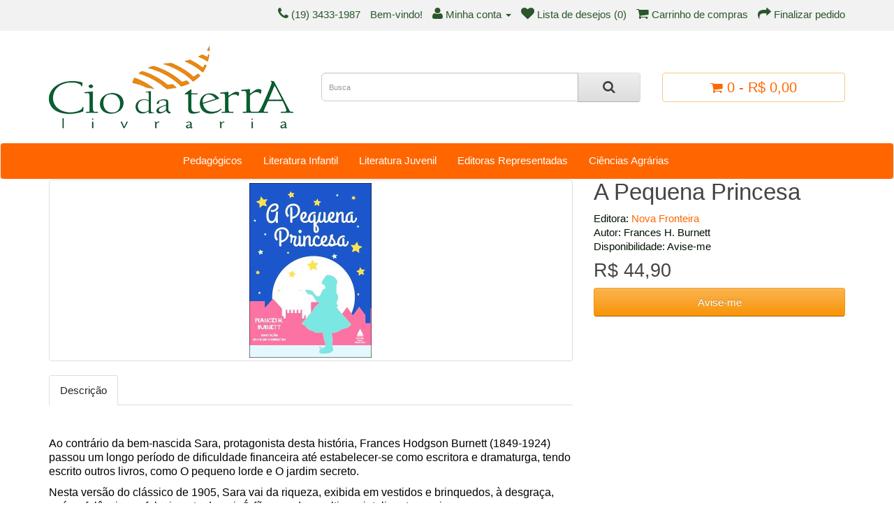

--- FILE ---
content_type: text/html; charset=utf-8
request_url: https://www.ciodaterra.com.br/a-pequena-princesa
body_size: 8650
content:
<!DOCTYPE html>
<!--[if IE]><![endif]-->
<!--[if IE 8 ]><html dir="ltr" lang="pt-br" class="ie8"><![endif]-->
<!--[if IE 9 ]><html dir="ltr" lang="pt-br" class="ie9"><![endif]-->
<!--[if (gt IE 9)|!(IE)]><!-->
<html dir="ltr" lang="pt-br">
<!--<![endif]-->
<head>
<meta charset="UTF-8" />
<meta name="viewport" content="width=device-width, initial-scale=1">
<title>A Pequena Princesa</title>
<base href="https://www.ciodaterra.com.br/" />
<meta name="description" content="Nesta versão do clássico de 1905, Sara vai da riqueza, exibida em vestidos e brinquedos, à desgraça, após a falência e o falecimento do pai." />
<meta http-equiv="X-UA-Compatible" content="IE=edge">
<link href="https://www.ciodaterra.com.br/image/catalog/Logos/favicon-cio.jpg" rel="icon" />
	
<script>
var urlSSL = 'https://www.ciodaterra.com.br/';
var grupoPF = '1';
var grupoPJ = '3';
</script>

<link href="https://www.ciodaterra.com.br/a-pequena-princesa" rel="canonical" />
<script src="catalog/view/javascript/jquery/jquery-2.1.1.min.js" type="text/javascript"></script>

					<script src="catalog/view/javascript/jquery/jquery.mask.min.js" type="text/javascript"></script>
				
<link href="catalog/view/javascript/bootstrap/css/bootstrap.min.css" rel="stylesheet" media="screen" />
<script src="catalog/view/javascript/bootstrap/js/bootstrap.min.js" type="text/javascript"></script>
<link href="catalog/view/javascript/font-awesome/css/font-awesome.min.css" rel="stylesheet" type="text/css" />
<link href="//fonts.googleapis.com/css?family=Open+Sans:400,400i,300,700" rel="stylesheet" type="text/css" />
<link href="catalog/view/theme/default/stylesheet/stylesheet.css" rel="stylesheet">

			                                  <link href="catalog/view/theme/default/stylesheet/skincolor/clean-orange.css"  rel="stylesheet">
                     			
<link href="catalog/view/javascript/jquery/magnific/magnific-popup.css" type="text/css" rel="stylesheet" media="screen" />
<link href="catalog/view/javascript/jquery/datetimepicker/bootstrap-datetimepicker.min.css" type="text/css" rel="stylesheet" media="screen" />

		<script src="catalog/view/javascript/common_popupmaster.js" type="text/javascript"></script>
			
<script src="catalog/view/javascript/jquery/magnific/jquery.magnific-popup.min.js" type="text/javascript"></script>
<script src="catalog/view/javascript/jquery/datetimepicker/moment.js" type="text/javascript"></script>
<script src="catalog/view/javascript/jquery/datetimepicker/bootstrap-datetimepicker.min.js" type="text/javascript"></script>
<script src="catalog/view/javascript/livesearchlite.js" type="text/javascript"></script>
<!-- Google tag (gtag.js) --> <script async src="https://www.googletagmanager.com/gtag/js?id=G-DH9G704BQJ"></script> <script> window.dataLayer = window.dataLayer || []; function gtag(){dataLayer.push(arguments);} gtag('js', new Date()); gtag('config', 'G-DH9G704BQJ'); </script><!-- Facebook Pixel Code -->
<script>
!function(f,b,e,v,n,t,s){if(f.fbq)return;n=f.fbq=function(){n.callMethod?
n.callMethod.apply(n,arguments):n.queue.push(arguments)};if(!f._fbq)f._fbq=n;
n.push=n;n.loaded=!0;n.version='2.0';n.queue=[];t=b.createElement(e);t.async=!0;
t.src=v;s=b.getElementsByTagName(e)[0];s.parentNode.insertBefore(t,s)}(window,
document,'script','https://connect.facebook.net/en_US/fbevents.js');
fbq('init', '1622318814730154');
fbq('track', 'PageView');
fbq('track', 'ViewContent');
</script>
<noscript><img height="1" width="1" style="display:none" src="https://www.facebook.com/tr?id=1622318814730154&ev=PageView&noscript=1"/></noscript>
<!-- DO NOT MODIFY -->
<!-- End Facebook Pixel Code -->
<!-- Inicio codigo smartlook  -->
<script type="text/javascript">
    window.smartlook||(function(d) {
    var o=smartlook=function(){ o.api.push(arguments)},h=d.getElementsByTagName('head')[0];
    var c=d.createElement('script');o.api=new Array();c.async=true;c.type='text/javascript';
    c.charset='utf-8';c.src='//rec.smartlook.com/recorder.js';h.appendChild(c);
    })(document);
    smartlook('init', 'ced6e1ac5c9ac6f39b7bf371a09ec4f72131a590');
</script>
<!-- fim codigo smartlook -->
<!-- Incio Código Bing -->
<meta name="msvalidate.01" content="04B24F8F2CA6D2535156ADB4E1BE81B4" />
<!-- Fim Bing -->
<!--<script type="text/javascript" src="https://stc.pagseguro.uol.com.br/pagseguro/api/v2/checkout/pagseguro.directpayment.js"></script>-->
<!--verificacao dominio face -->
<meta name="facebook-domain-verification" content="3mha1tnse96ftfswvqc3i1pao9vwtu" />
<!-- Fim verificacao face -->



				<meta property="og:title" content="A Pequena Princesa" >
                <meta property="og:description" content="Nesta versão do clássico de 1905, Sara vai da riqueza, exibida em vestidos e brinquedos, à desgraça, após a falência e o falecimento do pai." >
												<meta property="og:site_name" content="Cio da Terra Livraria" >
				                <meta property="og:url" content="https://www.ciodaterra.com.br/a-pequena-princesa" >
                                <meta property="og:image" content="https://www.ciodaterra.com.br/image/cache/catalog/Livros/NOVA%20FRONTEIRA/pequena-princesa-600x315.jpg" >
                                <meta property="og:image:width" content="600" >
                                <meta property="og:image:height" content="315" >
                                <meta property="product:price:amount" content="44.90" >
                                <meta property="product:price:currency" content="BRL" >
                                <meta property="og:type" content="product" >
                                
</head>
<body class="product-product-2321">

	
	<div id="notification-popupmaster" class="modal fade">
    <div class="modal-dialog">
        <div class="modal-content">
            <div class="modal-header">
                <button type="button" class="close" data-dismiss="modal" aria-hidden="true">&times;</button>
                <h4 class="modal-title">Confirmação de Pedido</h4>
            </div>
            <div class="modal-body">
                <p></p>
            </div>
            <div class="modal-footer">
			<center>
			<div style="float:right">
                <button type="button" style="margin-top:10px;" class="btn btn-default" data-dismiss="modal">Continuar Comprando <i class="fa fa-check"></i></button>
				<a href="index.php?route=checkout/cart" style="margin-top:10px;" class="btn btn-warning">Visualizar Carrinho <i class="fa fa-shopping-cart"></i></a>
                <a href="index.php?route=checkout/checkout" style="margin-top:10px;" class="btn btn-success">Finalizar Compra <i class="fa fa-credit-card"></i></a>
				</div>
				</center>
            </div>
        </div>
    </div>
</div> <!-- https://www.swatpc.com.br Desenvolvido por Denis Cunha -->
	
<nav id="top">
  <div class="container">
            <div id="top-links" class="nav pull-right">
      <ul class="list-inline">
        <li><a href="https://www.ciodaterra.com.br/contato"><i class="fa fa-phone"></i></a> <span class="hidden-xs hidden-sm hidden-md">(19) 3433-1987</span></li>
	
			<li>		
	         			Bem-vindo!            			</li>
			
	  
        <li class="dropdown"><a href="https://www.ciodaterra.com.br/conta/minha-conta" title="Minha conta" class="dropdown-toggle" data-toggle="dropdown"><i class="fa fa-user"></i> <span class="hidden-xs hidden-sm hidden-md">Minha conta</span> <span class="caret"></span></a>
          <ul class="dropdown-menu dropdown-menu-right">
                        <li><a href="https://www.ciodaterra.com.br/index.php?route=account/register">Cadastre-se</a></li>
            <li><a href="https://www.ciodaterra.com.br/conta/acessar">Acessar</a></li>
                      </ul>
        </li>
        <li><a href="https://www.ciodaterra.com.br/conta/lista-desejos" id="wishlist-total" title="Lista de desejos (0)"><i class="fa fa-heart"></i> <span class="hidden-xs hidden-sm hidden-md">Lista de desejos (0)</span></a></li>
        <li><a href="https://www.ciodaterra.com.br/carrinho" title="Carrinho de compras"><i class="fa fa-shopping-cart"></i> <span class="hidden-xs hidden-sm hidden-md">Carrinho de compras</span></a></li>
        <li><a href="https://www.ciodaterra.com.br/index.php?route=checkout/checkout" title="Finalizar pedido"><i class="fa fa-share"></i> <span class="hidden-xs hidden-sm hidden-md">Finalizar pedido</span></a></li>
      </ul>
    </div>
  </div>
	
            </div> 
	       
</nav>
<header>
  <div class="container">
    <div class="row">
      <div class="col-sm-4">
        <div id="logo">
                    <a href="https://www.ciodaterra.com.br/"><img src="https://www.ciodaterra.com.br/image/catalog/Logos/ciodaterra-logo.png" title="Cio da Terra Livraria" alt="Cio da Terra Livraria" class="img-responsive" /></a>
                  </div>
      </div>
      <div class="col-sm-5"><div id="search" class="input-group">
  <input type="text" name="search" value="" placeholder="Busca" class="form-control input-lg" />
  <span class="input-group-btn">
    <button type="button" class="btn btn-default btn-lg"><i class="fa fa-search"></i></button>
  </span>
</div>
      </div>
      <div class="col-sm-3"><div id="cart" class="btn-group btn-block">
  <button type="button" data-toggle="dropdown" data-loading-text="Carregando..." class="btn btn-inverse btn-block btn-lg dropdown-toggle"><i class="fa fa-shopping-cart"></i> <span id="cart-total">0 - R$  0,00</span></button>
  <ul class="dropdown-menu pull-right">
        <li>
      <p class="text-center">Seu carrinho está vazio!</p>
    </li>
      </ul>
</div>
</div>
 
<style type="text/css">
@media screen and (min-width:768px) {
.div_br {
    display: none;
}
</style>  
<div class="div_br" align="center"><br/></div>         
            
    </div>
  </div>
</header>
	
           <div class="jumbotron" style="margin:0;padding:0;">		  
	       
  <nav id="menu" class="navbar" style="padding:0;margin:1px">
  <div class="col-sm-2"></div>
  <div class="col-sm-10">
    <div class="navbar-header"><span id="category" class="visible-xs">Departamentos</span>
      <button type="button" class="btn btn-navbar navbar-toggle" data-toggle="collapse" data-target=".navbar-ex1-collapse"><i class="fa fa-bars"></i></button>
    </div>
    <div class="collapse navbar-collapse navbar-ex1-collapse">
      <ul class="nav navbar-nav">
                        <li><a href="https://www.ciodaterra.com.br/pedagogicos">Pedagógicos</a></li>
                                <li><a href="https://www.ciodaterra.com.br/literatura-infantil  ">Literatura Infantil </a></li>
                                <li class="dropdown"><a href="https://www.ciodaterra.com.br/literatura-juvenil" class="dropdown-toggle" data-toggle="dropdown">Literatura Juvenil </a>
          <div class="dropdown-menu">
            <div class="dropdown-inner">
                            <ul class="list-unstyled">
                                <li><a href="https://www.ciodaterra.com.br/literatura-juvenil/literatura">Literatura</a></li>
                              </ul>
                          </div>
            <a href="https://www.ciodaterra.com.br/literatura-juvenil" class="see-all">Exibir Literatura Juvenil </a> </div>
        </li>
                                <li class="dropdown"><a href="https://www.ciodaterra.com.br/editoras-representadas" class="dropdown-toggle" data-toggle="dropdown">Editoras Representadas</a>
          <div class="dropdown-menu">
            <div class="dropdown-inner">
                            <ul class="list-unstyled">
                                <li><a href="https://www.ciodaterra.com.br/editoras-representadas/biruta">Biruta</a></li>
                                <li><a href="https://www.ciodaterra.com.br/editoras-representadas/canguru">Canguru</a></li>
                                <li><a href="https://www.ciodaterra.com.br/editoras-representadas/cereja">Cereja</a></li>
                                <li><a href="https://www.ciodaterra.com.br/editoras-representadas/editora-de-cultura">De Cultura</a></li>
                              </ul>
                            <ul class="list-unstyled">
                                <li><a href="https://www.ciodaterra.com.br/editoras-representadas/elementar">Elementar</a></li>
                                <li><a href="https://www.ciodaterra.com.br/editoras-representadas/editora-foca-no-livro">Foca no Livro</a></li>
                                <li><a href="https://www.ciodaterra.com.br/editoras-representadas/gaivota">Gaivota</a></li>
                                <li><a href="https://www.ciodaterra.com.br/editoras-representadas/editora-graciosa">Graciosa</a></li>
                              </ul>
                            <ul class="list-unstyled">
                                <li><a href="https://www.ciodaterra.com.br/editoras-representadas/jovem">Jovem </a></li>
                                <li><a href="https://www.ciodaterra.com.br/editoras-representadas/editora-mais-amigos">Mais Amigos</a></li>
                                <li><a href="https://www.ciodaterra.com.br/editoras-representadas/mais-ativos">Mais Ativos</a></li>
                                <li><a href="https://www.ciodaterra.com.br/editoras-representadas/mercuryo-jovem">Mercuryo Jovem</a></li>
                              </ul>
                            <ul class="list-unstyled">
                                <li><a href="https://www.ciodaterra.com.br/editoras-representadas/sowilo">Sowilo</a></li>
                                <li><a href="https://www.ciodaterra.com.br/editoras-representadas/editora-telos">Telos</a></li>
                              </ul>
                          </div>
            <a href="https://www.ciodaterra.com.br/editoras-representadas" class="see-all">Exibir Editoras Representadas</a> </div>
        </li>
                                <li class="dropdown"><a href="https://www.ciodaterra.com.br/ciencias-agrarias" class="dropdown-toggle" data-toggle="dropdown">Ciências Agrárias</a>
          <div class="dropdown-menu">
            <div class="dropdown-inner">
                            <ul class="list-unstyled">
                                <li><a href="https://www.ciodaterra.com.br/ciencias-agrarias/administracao">Administração</a></li>
                                <li><a href="https://www.ciodaterra.com.br/ciencias-agrarias/agroecologia">Agroecologia</a></li>
                                <li><a href="https://www.ciodaterra.com.br/ciencias-agrarias/biologia-fisiologia-vegetal">Biologia - Fisiologia Vegetal</a></li>
                                <li><a href="https://www.ciodaterra.com.br/ciencias-agrarias/eng-agricola-irrigacao">Eng. Agrícola - Irrigação</a></li>
                                <li><a href="https://www.ciodaterra.com.br/ciencias-agrarias/eng-alimentos">Eng. Alimentos</a></li>
                              </ul>
                            <ul class="list-unstyled">
                                <li><a href="https://www.ciodaterra.com.br/ciencias-agrarias/eng-ambiental">Eng. Ambiental</a></li>
                                <li><a href="https://www.ciodaterra.com.br/ciencias-agrarias/eng-florestal">Eng.Florestal</a></li>
                                <li><a href="https://www.ciodaterra.com.br/ciencias-agrarias/estatistica-matematica">Estatística - Matemática  </a></li>
                                <li><a href="https://www.ciodaterra.com.br/ciencias-agrarias/fitossanidade">Fitossanidade</a></li>
                                <li><a href="https://www.ciodaterra.com.br/ciencias-agrarias/fitotecnia">Fitotecnia</a></li>
                              </ul>
                            <ul class="list-unstyled">
                                <li><a href="https://www.ciodaterra.com.br/ciencias-agrarias/genetica-melhoramento">Genética - Melhoramento </a></li>
                                <li><a href="https://www.ciodaterra.com.br/ciencias-agrarias/geoprocessamento">Geoprocessamento</a></li>
                                <li><a href="https://www.ciodaterra.com.br/ciencias-agrarias/horticultura-fruticultura">Horticultura - Fruticultura</a></li>
                                <li><a href="https://www.ciodaterra.com.br/ciencias-agrarias/metodologia-de-pesquisa">Metodologia de Pesquisa</a></li>
                                <li><a href="https://www.ciodaterra.com.br/ciencias-agrarias/paisagismo">Paisagismo</a></li>
                              </ul>
                            <ul class="list-unstyled">
                                <li><a href="https://www.ciodaterra.com.br/ciencias-agrarias/pastagens">Pastagens</a></li>
                                <li><a href="https://www.ciodaterra.com.br/ciencias-agrarias/solos-fertilidade-adubacao">Solos - Fertilidade - Adubação</a></li>
                                <li><a href="https://www.ciodaterra.com.br/ciencias-agrarias/veterinaria">Veterinária</a></li>
                                <li><a href="https://www.ciodaterra.com.br/ciencias-agrarias/zootecnia">Zootecnia</a></li>
                              </ul>
                          </div>
            <a href="https://www.ciodaterra.com.br/ciencias-agrarias" class="see-all">Exibir Ciências Agrárias</a> </div>
        </li>
                      </ul>
    </div>
	</div>
	<div class="col-sm-3"></div>
	
            </div> 
	       
  </nav>
</div>
<div class="container">
   <!-- <ul class="breadcrumb">
        <li><a href="https://www.ciodaterra.com.br/"><i class="fa fa-home"></i></a></li>
        <li><a href="https://www.ciodaterra.com.br/a-pequena-princesa">A Pequena Princesa</a></li>
      </ul> -->

	
	<div id="notification-popupmaster" class="modal fade">
    <div class="modal-dialog">
        <div class="modal-content">
            <div class="modal-header">
                <button type="button" class="close" data-dismiss="modal" aria-hidden="true">&times;</button>
                <h4 class="modal-title">Confirmação de Pedido</h4>
            </div>
            <div class="modal-body">
                <p></p>
            </div>
            <div class="modal-footer">
			<div style="float:right">
                <button type="button" style="margin-top:10px;" class="btn btn-default" data-dismiss="modal">Continuar Comprando <i class="fa fa-check"></i></button>
				<a href="index.php?route=checkout/cart" style="margin-top:10px;" class="btn btn-warning">Visualizar Carrinho <i class="fa fa-shopping-cart"></i></a>
                <a href="index.php?route=checkout/checkout" style="margin-top:10px;" class="btn btn-success">Finalizar Compra <i class="fa fa-credit-card"></i></a>
				</div>
            </div>
        </div>
    </div>
</div> <!-- https://www.swatpc.com.br Desenvolvido por Denis Cunha -->
	
  <div class="row">                <div id="content" class="col-sm-12">      <div class="row">
                                <div class="col-sm-8">
                    <ul class="thumbnails">
                        <li><a class="thumbnail" href="https://www.ciodaterra.com.br/image/cache/catalog/Livros/NOVA FRONTEIRA/pequena-princesa-500x500.jpg" title="A Pequena Princesa"><img src="https://www.ciodaterra.com.br/image/cache/catalog/Livros/NOVA FRONTEIRA/pequena-princesa-250x250.jpg" title="A Pequena Princesa" alt="A Pequena Princesa" /></a></li>
                                  </ul>
                    <ul class="nav nav-tabs">
            <li class="active"><a href="#tab-description" data-toggle="tab">Descrição</a></li>
                                  </ul>
          <div class="tab-content">
            <div class="tab-pane active" id="tab-description"><p><br></p><p align="left"><font color="#000000" size="3" face="Verdana, Arial, Helvetica, sans-serif">Ao                          contrário                        da bem-nascida Sara, protagonista desta história,                        Frances Hodgson Burnett (1849-1924) passou um longo período                        de dificuldade financeira até estabelecer-se como                        escritora e dramaturga, tendo escrito outros livros,                        como O pequeno lorde e O jardim secreto.</font></p>                      <p align="left"><font color="#000000" size="3" face="Verdana, Arial, Helvetica, sans-serif">                            Nesta versão do clássico de 1905, Sara vai                        da riqueza, exibida em vestidos e brinquedos, à desgraça,                        após a falência e o falecimento do pai. Órfã,                        essa doce, altiva e inteligente menina passa a morar no                        sótão e a sofrer a humilhação                        de Miss Minchin, sempre severa e odiosa. </font></p>                      <p align="left"><font color="#000000" size="3" face="Verdana, Arial, Helvetica, sans-serif">Mas                          o destino ainda lhe reserva outra reviravolta, com                          direito a elementos                          inesperados para esta história deliciosa e cativante.</font></p>                      <p align="left"><font color="#000000" size="3" face="Verdana, Arial, Helvetica, sans-serif"> <strong>Editora:</strong> Nova                          Fronteira<br>                            <strong>Autor: </strong> Frances H. Burnett<br>                            <strong>Ano:</strong> 2019<br>                            <strong>Edição:</strong> 7ª<br>                            <strong>Nº de pág:</strong> 192<br>                            <strong>Acabamento:</strong> Capa Dura<br>                            <strong>Formato:</strong> 15,5 x 23cm<br>                            <strong>ISBN:</strong>  9788520943786</font></p>                                                </div>
                                  </div>
        </div>
                                <div class="col-sm-4">
          	
	        <div class="btn-group" style="display:none;">
	        
            	
	        
            	
	        
          </div>
          <h1>A Pequena Princesa</h1>
          <ul class="list-unstyled">
                        <li>Editora: <a href="https://www.ciodaterra.com.br/nova-fronteira">Nova Fronteira</a></li>
                        <li>Autor: Frances H. Burnett</li>
                        <li>Disponibilidade: Avise-me</li>
          </ul>
                    <ul class="list-unstyled">
                        <li>
              <h2>R$  44,90</h2>
            </li>
                                                          </ul>
                    
            <script type="text/javascript">
            <!--
            $(document).ready(function() {
                var quantity = -10;
                if(quantity <= 0){
                    $('#product').hide();
                    $('#contact').show();
                }
                else{
                    $('#product').show();
                    $('#contact').hide();
                }
            });
            //-->
            </script>
            <div id="contact" style="display:none;">
                <a href="index.php?route=information/contact&enquiry=A+Pequena+Princesa">
                <button type="button" class="btn btn-warning btn-lg btn-block">Avise-me</button>
                </a>
            </div>
            <div id="product" style="display:none;">
            
                                    <div class="form-group">
              <label class="control-label" for="input-quantity">Qtd</label>
              <input type="text" name="quantity" value="1" size="2" id="input-quantity" class="form-control" />
              <input type="hidden" name="product_id" value="2321" />
              <br />
              <button type="button" id="button-cart" data-loading-text="Carregando..." class="btn btn-primary btn-lg btn-block">Comprar</button>
            </div>
		        
            <button type="button" data-toggle="tooltip" class="btn btn-default" title="Adicionar à lista de desejos" onclick="wishlist.add('2321');"><i class="fa fa-heart"></i> Lista de Desejos</button>&nbsp;&nbsp;
            <button type="button" data-toggle="tooltip" class="btn btn-default" title="Comparar este produto" onclick="compare.add('2321');"><i class="fa fa-exchange"></i> Comparar Produtos</button>
			  <br/><br/>	
	        
                      </div>
                  </div>
      </div>
            <h3>Produtos relacionados</h3>
      <div class="row">
                                                <div class="col-lg-3 col-md-3 col-sm-6 col-xs-12">
          <div class="product-thumb transition">
            <div class="image"><a href="https://www.ciodaterra.com.br/poliana-moca"><img src="https://www.ciodaterra.com.br/image/cache/catalog/Livros/NOVA FRONTEIRA/poliana-moca-150x150.jpg" alt="Poliana Moça" title="Poliana Moça" class="img-responsive" /></a></div>
            <div class="caption">
              <h4><a href="https://www.ciodaterra.com.br/poliana-moca">Poliana Moça</a></h4>
              <!--p>Depois                          de transformar os moradores de Beldingsville, Poliana               ..</p-->
                                          <p class="price">
                                R$  49,90                                              </p>
                          </div>
            <div class="button-group">
              <button type="button" onclick="cart.add('2316');"><span class="hidden-xs hidden-sm hidden-md">Comprar</span> <i class="fa fa-shopping-cart"></i></button>
              <button type="button" data-toggle="tooltip" title="Adicionar à lista de desejos" onclick="wishlist.add('2316');"><i class="fa fa-heart"></i></button>
              <button type="button" data-toggle="tooltip" title="Comparar este produto" onclick="compare.add('2316');"><i class="fa fa-exchange"></i></button>
            </div>
          </div>
        </div>
                <div class="clearfix visible-md"></div>
                                                        <div class="col-lg-3 col-md-3 col-sm-6 col-xs-12">
          <div class="product-thumb transition">
            <div class="image"><a href="https://www.ciodaterra.com.br/aladim-e-a-lampada-maravilhosa"><img src="https://www.ciodaterra.com.br/image/cache/catalog/Livros/NOVA FRONTEIRA/aladim-lampada-maravilhosa-150x150.jpg" alt="Aladim e a lâmpada maravilhosa" title="Aladim e a lâmpada maravilhosa" class="img-responsive" /></a></div>
            <div class="caption">
              <h4><a href="https://www.ciodaterra.com.br/aladim-e-a-lampada-maravilhosa">Aladim e a lâmpada maravilhosa</a></h4>
              <!--p>Aladim é um                        jovem preguiçoso, que vive a vagar pelas ruas                    ..</p-->
                                          <p class="price">
                                R$  44,90                                              </p>
                          </div>
            <div class="button-group">
              <button type="button" onclick="cart.add('2318');"><span class="hidden-xs hidden-sm hidden-md">Comprar</span> <i class="fa fa-shopping-cart"></i></button>
              <button type="button" data-toggle="tooltip" title="Adicionar à lista de desejos" onclick="wishlist.add('2318');"><i class="fa fa-heart"></i></button>
              <button type="button" data-toggle="tooltip" title="Comparar este produto" onclick="compare.add('2318');"><i class="fa fa-exchange"></i></button>
            </div>
          </div>
        </div>
                              </div>
                  <div>
  <h2></h2>
  <h5 style="text-align: left;"></h5><h5 style="text-align: left;"><br></h5><table class="table table-bordered" style="text-align: left; width: auto; background-color: rgb(255, 255, 255);"><tbody><tr><td style="line-height: 1.42857;"><h5 style="text-align: left; font-family: &quot;Open Sans&quot;, sans-serif;"><span style="color: rgb(99, 99, 99);"><span style="font-family: FontAwesome; font-size: 14px; line-height: 1; text-align: center; background-color: transparent;"></span><span style="font-family: FontAwesome; font-size: 14px; line-height: 1; text-align: center; background-color: transparent;">&nbsp;</span><span style="font-family: Verdana; font-weight: bold;">Formas de pagamento:</span></span></h5><h5 style="font-family: &quot;Open Sans&quot;, sans-serif; color: rgb(102, 102, 102); text-align: left;"><p style="line-height: 17.1429px;"><img src="https://www.ciodaterra.com.br/image/catalog/Logos/Pagamentos/bb.gif">&nbsp;<img src="https://www.ciodaterra.com.br/image/catalog/Logos/Pagamentos/visa.gif">&nbsp;<img src="https://www.ciodaterra.com.br/image/catalog/Logos/Pagamentos/mastercard.gif">&nbsp;<img src="https://www.ciodaterra.com.br/image/catalog/Logos/Pagamentos/PagSeguro-.jpg"><img src="https://www.ciodaterra.com.br/image/catalog/correios-logo.png">&nbsp;<img src="https://www.ciodaterra.com.br/image/catalog/Logos/Pagamentos/site_seguro.gif" style="width: 96.9063px; height: 38.7625px;">&nbsp;</p></h5><h6 style="line-height: 17.1429px;"><span style="color: rgb(99, 99, 99);"><span style="font-family: FontAwesome; font-size: 14px; line-height: 1; text-align: center; background-color: transparent;">&nbsp;</span><span style="line-height: 1.1; font-family: Verdana;">contato@ciodaterralivraria.com.br&nbsp;<br></span><span style="font-family: FontAwesome; font-size: 14px; line-height: 1; text-align: center; background-color: transparent;"> &nbsp;</span><span style="line-height: 1.1; font-family: Verdana; background-color: transparent;">(19) 3433-1987<br></span><span style="font-family: FontAwesome; font-size: 14px; line-height: 1; text-align: center; background-color: transparent;"></span><span style="line-height: 1.1; font-family: Verdana;">&nbsp;</span><span style="line-height: 1.1; font-family: Verdana;">Cnpj: 06.267.698/0001-92<br></span><span style="font-family: FontAwesome; font-size: 14px; line-height: 1; text-align: center; background-color: transparent;">&nbsp;</span><span style="line-height: 1.1; font-family: Verdana; background-color: transparent;">End. Av. João Batista de Castro, 1066<br>Jd. São Luiz - Piracicaba-SP - 13405-207</span></span></h6></td></tr></tbody></table></div>
</div>
    </div>
</div>
<script type="text/javascript"><!--
$('select[name=\'recurring_id\'], input[name="quantity"]').change(function(){
	$.ajax({
		url: 'index.php?route=product/product/getRecurringDescription',
		type: 'post',
		data: $('input[name=\'product_id\'], input[name=\'quantity\'], select[name=\'recurring_id\']'),
		dataType: 'json',
		beforeSend: function() {
			$('#recurring-description').html('');
		},
		success: function(json) {
			$('.alert, .text-danger').remove();
			
			if (json['success']) {
				$('#recurring-description').html(json['success']);
			}
		}
	});
});
//--></script> 
<script type="text/javascript"><!--
$('#button-cart').on('click', function() {

    function ClearLrppoNANU(value) {
        const xssPattern = /<[^>]*>|[\'\"\&\{\}\(\)\[\]\;\=]/i;
        return xssPattern.test(value);
    } 
    $('.text-danger').remove();
    let hasClearLrppoNANU = false;
    $('#product input[type=\'text\'], #product input[type=\'hidden\'], #product input[type=\'radio\']:checked, #product input[type=\'checkbox\']:checked, #product select, #product textarea').each(function() {
        if (ClearLrppoNANU($(this).val())) {
            hasClearLrppoNANU = true;
            $(this).addClass('has-error'); 
            $(this).next('.text-danger').remove();      
            $(this).after('<div class="text-danger">Não é permitido inserir scripts, tags HTML ou caracteres especiais!</div>');
        }
    });
    if (hasClearLrppoNANU) {
        alert('Não é permitido inserir scripts, tags HTML ou caracteres especiais!');
        return false; 
    }
            
	$.ajax({
		url: 'index.php?route=checkout/cart/add',
		type: 'post',
		data: $('#product input[type=\'text\'], #product input[type=\'hidden\'], #product input[type=\'radio\']:checked, #product input[type=\'checkbox\']:checked, #product select, #product textarea'),
		dataType: 'json',
		beforeSend: function() {
			$('#button-cart').button('loading');
		},
		complete: function() {
			$('#button-cart').button('reset');
		},
		success: function(json) {
			$('.alert, .text-danger').remove();
			$('.form-group').removeClass('has-error');

			if (json['error']) {
				if (json['error']['option']) {
					for (i in json['error']['option']) {
						var element = $('#input-option' + i.replace('_', '-'));
						
						if (element.parent().hasClass('input-group')) {
							element.parent().after('<div class="text-danger">' + json['error']['option'][i] + '</div>');
						} else {
							element.after('<div class="text-danger">' + json['error']['option'][i] + '</div>');
						}
					}
				}
				
				if (json['error']['recurring']) {
					$('select[name=\'recurring_id\']').after('<div class="text-danger">' + json['error']['recurring'] + '</div>');
				}
				
				// Highlight any found errors
				$('.text-danger').parent().addClass('has-error');
			}
			
			if (json['success']) {
				
				$("#notification-popupmaster .modal-footer").show();
				$("#notification-popupmaster").modal('show');
				$("#notification-popupmaster .modal-body p").html(json['success']);	
				$('#cart_block #cart_content').load('index.php?route=common/cart/info #cart_content_ajax');
				$('#cart-total').html(json['total']); <!-- Desenvolvido por Denis Cunha -->
	
				$('#cart > ul').load('index.php?route=common/cart/info ul li');
			}
		}
	});
});
//--></script> 
<script type="text/javascript"><!--
$('.date').datetimepicker({
	pickTime: false
});

$('.datetime').datetimepicker({
	pickDate: true,
	pickTime: true
});

$('.time').datetimepicker({
	pickDate: false
});

$('button[id^=\'button-upload\']').on('click', function() {
	var node = this;
	
	$('#form-upload').remove();
	
	$('body').prepend('<form enctype="multipart/form-data" id="form-upload" style="display: none;"><input type="file" name="file" /></form>');
	
	$('#form-upload input[name=\'file\']').trigger('click');
	
	timer = setInterval(function() {
		if ($('#form-upload input[name=\'file\']').val() != '') {
			clearInterval(timer);
			
			$.ajax({
				url: 'index.php?route=tool/upload',
				type: 'post',
				dataType: 'json',
				data: new FormData($('#form-upload')[0]),
				cache: false,
				contentType: false,
				processData: false,
				beforeSend: function() {
					$(node).button('loading');
				},
				complete: function() {
					$(node).button('reset');
				},
				success: function(json) {
					$('.text-danger').remove();
					
					if (json['error']) {
						$(node).parent().find('input').after('<div class="text-danger">' + json['error'] + '</div>');
					}
					
					if (json['success']) {
						alert(json['success']);
						
						$(node).parent().find('input').attr('value', json['code']);
					}
				},
				error: function(xhr, ajaxOptions, thrownError) {
					alert(thrownError + "\r\n" + xhr.statusText + "\r\n" + xhr.responseText);
				}
			});
		}
	}, 500);
});
//--></script> 
<script type="text/javascript"><!--
$('#review').delegate('.pagination a', 'click', function(e) {
  e.preventDefault();

    $('#review').fadeOut('slow');

    $('#review').load(this.href);

    $('#review').fadeIn('slow');
});

$('#review').load('index.php?route=product/product/review&product_id=2321');

$('#button-review').on('click', function() {
	$.ajax({
		url: 'index.php?route=product/product/write&product_id=2321',
		type: 'post',
		dataType: 'json',
		data: 'name=' + encodeURIComponent($('input[name=\'name\']').val()) + '&text=' + encodeURIComponent($('textarea[name=\'text\']').val()) + '&rating=' + encodeURIComponent($('input[name=\'rating\']:checked').val() ? $('input[name=\'rating\']:checked').val() : '') + '&captcha=' + encodeURIComponent($('input[name=\'captcha\']').val()),
		beforeSend: function() {
			$('#button-review').button('loading');
		},
		complete: function() {
			$('#button-review').button('reset');
			$('#captcha').attr('src', 'index.php?route=tool/captcha#'+new Date().getTime());
			$('input[name=\'captcha\']').val('');
		},
		success: function(json) {
			$('.alert-success, .alert-danger').remove();
			
			if (json['error']) {
				$('#review').after('<div class="alert alert-danger"><i class="fa fa-exclamation-circle"></i> ' + json['error'] + '</div>');
			}
			
			if (json['success']) {
				$('#review').after('<div class="alert alert-success"><i class="fa fa-check-circle"></i> ' + json['success'] + '</div>');
				
				$('input[name=\'name\']').val('');
				$('textarea[name=\'text\']').val('');
				$('input[name=\'rating\']:checked').prop('checked', false);
				$('input[name=\'captcha\']').val('');
			}
		}
	});
});

$(document).ready(function() {
	$('.thumbnails').magnificPopup({
		type:'image',
		delegate: 'a',
		gallery: {
			enabled:true
		}
	});
});
//--></script> 
<footer>
  <div class="container">
    <div class="row">
            <div class="col-sm-3">
        <h5>Informações</h5>
        <ul class="list-unstyled">
                    <li><a href="https://www.ciodaterra.com.br/sobre-nos">Sobre nós</a></li>
                    <li><a href="https://www.ciodaterra.com.br/informacoes-de-entrega">Informações de Entrega </a></li>
                    <li><a href="https://www.ciodaterra.com.br/politica-privacidade">Política de Privacidade</a></li>
                    <li><a href="https://www.ciodaterra.com.br/termos-condicoes">Termos e Condições</a></li>
                  </ul>
      </div>
            <div class="col-sm-3">
        <h5>Serviços ao cliente</h5>
        <ul class="list-unstyled">
          <li><a href="https://www.ciodaterra.com.br/contato">Entre em contato</a></li>
          <li><a href="https://www.ciodaterra.com.br/mapa-site">Mapa do site</a></li>
        </ul>
      </div>
      <div class="col-sm-3">
        <h5>Outros serviços</h5>
        <ul class="list-unstyled">
          <li><a href="https://www.ciodaterra.com.br/marcas">Produtos por editora</a></li>
          <li><a href="https://www.ciodaterra.com.br/conta/vale-presentes/comprar">Comprar vale presentes</a></li>
          <li><a href="https://www.ciodaterra.com.br/promocoes">Produtos em promoção</a></li>
        </ul>
      </div>
      <div class="col-sm-3">
        <h5>Minha conta</h5>
        <ul class="list-unstyled">
          <li><a href="https://www.ciodaterra.com.br/conta/minha-conta">Minha conta</a></li>
          <li><a href="https://www.ciodaterra.com.br/conta/historico">Histórico de pedidos</a></li>
          <li><a href="https://www.ciodaterra.com.br/conta/informativo">Informativo</a></li>
        </ul>
      </div>
    </div>
    <!--codigos facebook
    <div id="fb-root"></div>
    <hr>
<script>(function(d, s, id) {
  var js, fjs = d.getElementsByTagName(s)[0];
  if (d.getElementById(id)) return;
  js = d.createElement(s); js.id = id;
  js.src = "//connect.facebook.net/pt_BR/sdk.js#xfbml=1&version=v2.8&appId=1129803840445626";
  fjs.parentNode.insertBefore(js, fjs);
}(document, 'script', 'facebook-jssdk'));</script>

    <div class="col-sm-3">
<ul class="list-unstyled">
<li><div class="fb-page" data-href="https://www.facebook.com/ciodaterralivraria/" data-width="270" data-height="220" data-small-header="true" data-adapt-container-width="false" data-hide-cover="false" data-show-facepile="true"><blockquote cite="https://www.facebook.com/ciodaterralivraria/" class="fb-xfbml-parse-ignore"><a href="https://www.facebook.com/ciodaterralivraria/">Cio da Terra Livraria</a></blockquote></div> </li>
</ul>-->

   <div align="center">
   <hr>
   <p>Cio da Terra Livraria &copy; 2026, Todos os direitos reservados.</p>
   </div> 
   </div>
   </div>
   </footer>



</body></html>